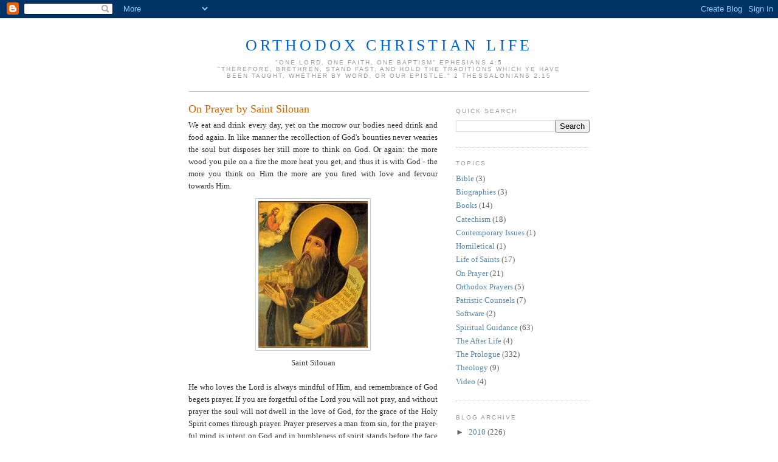

--- FILE ---
content_type: text/html; charset=UTF-8
request_url: https://livingorthodoxfaith.blogspot.com/2009/11/on-prayer-by-saint-silouan.html
body_size: 11933
content:
<!DOCTYPE html>
<html dir='ltr' xmlns='http://www.w3.org/1999/xhtml' xmlns:b='http://www.google.com/2005/gml/b' xmlns:data='http://www.google.com/2005/gml/data' xmlns:expr='http://www.google.com/2005/gml/expr'>
<head>
<link href='https://www.blogger.com/static/v1/widgets/2944754296-widget_css_bundle.css' rel='stylesheet' type='text/css'/>
<meta content='text/html; charset=UTF-8' http-equiv='Content-Type'/>
<meta content='blogger' name='generator'/>
<link href='https://livingorthodoxfaith.blogspot.com/favicon.ico' rel='icon' type='image/x-icon'/>
<link href='http://livingorthodoxfaith.blogspot.com/2009/11/on-prayer-by-saint-silouan.html' rel='canonical'/>
<link rel="alternate" type="application/atom+xml" title="Orthodox Christian Life - Atom" href="https://livingorthodoxfaith.blogspot.com/feeds/posts/default" />
<link rel="alternate" type="application/rss+xml" title="Orthodox Christian Life - RSS" href="https://livingorthodoxfaith.blogspot.com/feeds/posts/default?alt=rss" />
<link rel="service.post" type="application/atom+xml" title="Orthodox Christian Life - Atom" href="https://www.blogger.com/feeds/347822618666335454/posts/default" />

<link rel="alternate" type="application/atom+xml" title="Orthodox Christian Life - Atom" href="https://livingorthodoxfaith.blogspot.com/feeds/6413786941726343032/comments/default" />
<!--Can't find substitution for tag [blog.ieCssRetrofitLinks]-->
<link href='https://blogger.googleusercontent.com/img/b/R29vZ2xl/AVvXsEh-xmffrn6Pswa5KkY72-NhvfCxeFKKWuu4nV9SjQ1u5kDof2zXb3QojQa_aRnyvFIK-u8OZH_3s8nmAg4YkemAR_Wyb8oXa4M75iLuw980odkUiSDu7E5jPJvc_hF9xpVW80ec05ko4o52/s400/StSilouanAthos.jpg' rel='image_src'/>
<meta content='http://livingorthodoxfaith.blogspot.com/2009/11/on-prayer-by-saint-silouan.html' property='og:url'/>
<meta content='On Prayer by Saint Silouan' property='og:title'/>
<meta content='We eat and drink every day, yet on the morrow our bodies need drink and food again. In like manner the recollection of God&#39;s bounties never ...' property='og:description'/>
<meta content='https://blogger.googleusercontent.com/img/b/R29vZ2xl/AVvXsEh-xmffrn6Pswa5KkY72-NhvfCxeFKKWuu4nV9SjQ1u5kDof2zXb3QojQa_aRnyvFIK-u8OZH_3s8nmAg4YkemAR_Wyb8oXa4M75iLuw980odkUiSDu7E5jPJvc_hF9xpVW80ec05ko4o52/w1200-h630-p-k-no-nu/StSilouanAthos.jpg' property='og:image'/>
<title>Orthodox Christian Life: On Prayer by Saint Silouan</title>
<style id='page-skin-1' type='text/css'><!--
/*
-----------------------------------------------
Blogger Template Style
Name:     Minima
Date:     26 Feb 2004
Updated by: Blogger Team
----------------------------------------------- */
/* Variable definitions
====================
<Variable name="bgcolor" description="Page Background Color"
type="color" default="#fff">
<Variable name="textcolor" description="Text Color"
type="color" default="#333">
<Variable name="linkcolor" description="Link Color"
type="color" default="#58a">
<Variable name="pagetitlecolor" description="Blog Title Color"
type="color" default="#666">
<Variable name="descriptioncolor" description="Blog Description Color"
type="color" default="#999">
<Variable name="titlecolor" description="Post Title Color"
type="color" default="#c60">
<Variable name="bordercolor" description="Border Color"
type="color" default="#ccc">
<Variable name="sidebarcolor" description="Sidebar Title Color"
type="color" default="#999">
<Variable name="sidebartextcolor" description="Sidebar Text Color"
type="color" default="#666">
<Variable name="visitedlinkcolor" description="Visited Link Color"
type="color" default="#999">
<Variable name="bodyfont" description="Text Font"
type="font" default="normal normal 100% Georgia, Serif">
<Variable name="headerfont" description="Sidebar Title Font"
type="font"
default="normal normal 78% 'Trebuchet MS',Trebuchet,Arial,Verdana,Sans-serif">
<Variable name="pagetitlefont" description="Blog Title Font"
type="font"
default="normal normal 200% Georgia, Serif">
<Variable name="descriptionfont" description="Blog Description Font"
type="font"
default="normal normal 78% 'Trebuchet MS', Trebuchet, Arial, Verdana, Sans-serif">
<Variable name="postfooterfont" description="Post Footer Font"
type="font"
default="normal normal 78% 'Trebuchet MS', Trebuchet, Arial, Verdana, Sans-serif">
<Variable name="startSide" description="Side where text starts in blog language"
type="automatic" default="left">
<Variable name="endSide" description="Side where text ends in blog language"
type="automatic" default="right">
*/
/* Use this with templates/template-twocol.html */
body {
background:#ffffff;
margin:0;
color:#333333;
font:x-small Georgia Serif;
font-size/* */:/**/small;
font-size: /**/small;
text-align: center;
}
a:link {
color:#5588aa;
text-decoration:none;
}
a:visited {
color:#999999;
text-decoration:none;
}
a:hover {
color:#cc6600;
text-decoration:underline;
}
a img {
border-width:0;
}
p {
margin:0px;
padding:3px 0;
}
/* custom addition */
/* css to left align numbers */
ol {
list-style-position: outside;
}
li {
margin-top: 0.5em;
}
/* Header
-----------------------------------------------
*/
#header-wrapper {
width:660px;
margin:0 auto 10px;
border-bottom:1px solid #cccccc;
}
#header-inner {
background-position: center;
margin-left: auto;
margin-right: auto;
}
#header {
margin: 5px;
border: 0px solid #cccccc;
text-align: center;
color:#0066CC;
}
#header h1 {
margin:5px 5px 0;
padding:15px 20px .25em;
line-height:1.2em;
text-transform:uppercase;
letter-spacing:.2em;
font: normal normal 200% Georgia, Serif;
}
#header a {
color:#0066CC;
text-decoration:none;
}
#header a:hover {
color:#0066CC;
}
#header .description {
margin:0 5px 5px;
padding:0 20px 15px;
max-width:700px;
text-transform:uppercase;
letter-spacing:.2em;
line-height: 1.4em;
font: normal normal 78% 'Trebuchet MS', Trebuchet, Arial, Verdana, Sans-serif;
color: #999999;
}
#header img {
margin-left: auto;
margin-right: auto;
}
/* Outer-Wrapper
----------------------------------------------- */
#outer-wrapper {
width: 660px;
margin:0 auto;
padding:10px;
text-align:left;
font: normal normal 100% Georgia, Serif;
}
#main-wrapper {
width: 410px;
float: left;
word-wrap: break-word; /* fix for long text breaking sidebar float in IE */
overflow: hidden;     /* fix for long non-text content breaking IE sidebar float */
}
#sidebar-wrapper {
width: 220px;
float: right;
word-wrap: break-word; /* fix for long text breaking sidebar float in IE */
overflow: hidden;      /* fix for long non-text content breaking IE sidebar float */
}
/* Headings
----------------------------------------------- */
h2 {
margin:1.5em 0 .75em;
font:normal normal 78% 'Trebuchet MS',Trebuchet,Arial,Verdana,Sans-serif;
line-height: 1.4em;
text-transform:uppercase;
letter-spacing:.2em;
color:#999999;
}
/* Posts
-----------------------------------------------
*/
h2.date-header {
margin:1.5em 0 .5em;
}
.post {
margin:.5em 0 1.5em;
border-bottom:1px dotted #cccccc;
padding-bottom:1.5em;
}
.post h3 {
margin:.25em 0 0;
padding:0 0 4px;
font-size:140%;
font-weight:normal;
line-height:1.4em;
color:#cc6600;
}
.post h3 a, .post h3 a:visited, .post h3 strong {
display:block;
text-decoration:none;
color:#cc6600;
font-weight:normal;
}
.post h3 strong, .post h3 a:hover {
color:#333333;
}
.post-body {
margin:0 0 .75em;
line-height:1.6em;
}
.post-body blockquote {
line-height:1.3em;
}
.post-footer {
margin: .75em 0;
color:#999999;
text-transform:uppercase;
letter-spacing:.1em;
font: normal normal 78% 'Trebuchet MS', Trebuchet, Arial, Verdana, Sans-serif;
line-height: 1.4em;
}
.comment-link {
margin-left:.6em;
}
.post img {
padding:4px;
border:1px solid #cccccc;
}
.post blockquote {
margin:1em 20px;
}
.post blockquote p {
margin:.75em 0;
}
/* Comments
----------------------------------------------- */
#comments h4 {
margin:1em 0;
font-weight: bold;
line-height: 1.4em;
text-transform:uppercase;
letter-spacing:.2em;
color: #999999;
}
#comments-block {
margin:1em 0 1.5em;
line-height:1.6em;
}
#comments-block .comment-author {
margin:.5em 0;
}
#comments-block .comment-body {
margin:.25em 0 0;
}
#comments-block .comment-footer {
margin:-.25em 0 2em;
line-height: 1.4em;
text-transform:uppercase;
letter-spacing:.1em;
}
#comments-block .comment-body p {
margin:0 0 .75em;
}
.deleted-comment {
font-style:italic;
color:gray;
}
#blog-pager-newer-link {
float: left;
}
#blog-pager-older-link {
float: right;
}
#blog-pager {
text-align: center;
}
.feed-links {
clear: both;
line-height: 2.5em;
}
/* Sidebar Content
----------------------------------------------- */
.sidebar {
color: #666666;
line-height: 1.5em;
}
.sidebar ul {
list-style:none;
margin:0 0 0;
padding:0 0 0;
}
.sidebar li {
margin:0;
padding-top:0;
padding-right:0;
padding-bottom:.25em;
padding-left:15px;
text-indent:-15px;
line-height:1.5em;
}
.sidebar .widget, .main .widget {
border-bottom:1px dotted #cccccc;
margin:0 0 1.5em;
padding:0 0 1.5em;
}
.main .Blog {
border-bottom-width: 0;
}
/* Profile
----------------------------------------------- */
.profile-img {
float: left;
margin-top: 0;
margin-right: 5px;
margin-bottom: 5px;
margin-left: 0;
padding: 4px;
border: 1px solid #cccccc;
}
.profile-data {
margin:0;
text-transform:uppercase;
letter-spacing:.1em;
font: normal normal 78% 'Trebuchet MS', Trebuchet, Arial, Verdana, Sans-serif;
color: #999999;
font-weight: bold;
line-height: 1.6em;
}
.profile-datablock {
margin:.5em 0 .5em;
}
.profile-textblock {
margin: 0.5em 0;
line-height: 1.6em;
}
.profile-link {
font: normal normal 78% 'Trebuchet MS', Trebuchet, Arial, Verdana, Sans-serif;
text-transform: uppercase;
letter-spacing: .1em;
}
/* Footer
----------------------------------------------- */
#footer {
width:660px;
clear:both;
margin:0 auto;
padding-top:15px;
line-height: 1.6em;
text-transform:uppercase;
letter-spacing:.1em;
text-align: center;
}

--></style>
<link href='https://www.blogger.com/dyn-css/authorization.css?targetBlogID=347822618666335454&amp;zx=5619c094-72a5-454c-96c5-86443c629957' media='none' onload='if(media!=&#39;all&#39;)media=&#39;all&#39;' rel='stylesheet'/><noscript><link href='https://www.blogger.com/dyn-css/authorization.css?targetBlogID=347822618666335454&amp;zx=5619c094-72a5-454c-96c5-86443c629957' rel='stylesheet'/></noscript>
<meta name='google-adsense-platform-account' content='ca-host-pub-1556223355139109'/>
<meta name='google-adsense-platform-domain' content='blogspot.com'/>

</head>
<body>
<div class='navbar section' id='navbar'><div class='widget Navbar' data-version='1' id='Navbar1'><script type="text/javascript">
    function setAttributeOnload(object, attribute, val) {
      if(window.addEventListener) {
        window.addEventListener('load',
          function(){ object[attribute] = val; }, false);
      } else {
        window.attachEvent('onload', function(){ object[attribute] = val; });
      }
    }
  </script>
<div id="navbar-iframe-container"></div>
<script type="text/javascript" src="https://apis.google.com/js/platform.js"></script>
<script type="text/javascript">
      gapi.load("gapi.iframes:gapi.iframes.style.bubble", function() {
        if (gapi.iframes && gapi.iframes.getContext) {
          gapi.iframes.getContext().openChild({
              url: 'https://www.blogger.com/navbar/347822618666335454?po\x3d6413786941726343032\x26origin\x3dhttps://livingorthodoxfaith.blogspot.com',
              where: document.getElementById("navbar-iframe-container"),
              id: "navbar-iframe"
          });
        }
      });
    </script><script type="text/javascript">
(function() {
var script = document.createElement('script');
script.type = 'text/javascript';
script.src = '//pagead2.googlesyndication.com/pagead/js/google_top_exp.js';
var head = document.getElementsByTagName('head')[0];
if (head) {
head.appendChild(script);
}})();
</script>
</div></div>
<div id='outer-wrapper'><div id='wrap2'>
<!-- skip links for text browsers -->
<span id='skiplinks' style='display:none;'>
<a href='#main'>skip to main </a> |
      <a href='#sidebar'>skip to sidebar</a>
</span>
<div id='header-wrapper'>
<div class='header section' id='header'><div class='widget Header' data-version='1' id='Header1'>
<div id='header-inner'>
<div class='titlewrapper'>
<h1 class='title'>
<a href='https://livingorthodoxfaith.blogspot.com/'>
Orthodox Christian Life
</a>
</h1>
</div>
<div class='descriptionwrapper'>
<p class='description'><span>"One Lord, one faith, one baptism" Ephesians 4:5<br>
"Therefore, brethren, stand fast, and hold the traditions which ye have been taught, whether by word, or our epistle." 2 Thessalonians 2:15</span></p>
</div>
</div>
</div></div>
</div>
<div id='content-wrapper'>
<div id='crosscol-wrapper' style='text-align:center'>
<div class='crosscol no-items section' id='crosscol'></div>
</div>
<div id='main-wrapper'>
<div class='main section' id='main'><div class='widget Blog' data-version='1' id='Blog1'>
<div class='blog-posts hfeed'>

          <div class="date-outer">
        

          <div class="date-posts">
        
<div class='post-outer'>
<div class='post hentry uncustomized-post-template'>
<a name='6413786941726343032'></a>
<h3 class='post-title entry-title'>
<a href='https://livingorthodoxfaith.blogspot.com/2009/11/on-prayer-by-saint-silouan.html'>On Prayer by Saint Silouan</a>
</h3>
<div class='post-header-line-1'></div>
<div class='post-body entry-content'>
<div style="text-align: justify;">We eat and drink every day, yet on the morrow our bodies need drink and food again. In like manner the recollection of God's bounties never wearies the soul but disposes her still more to think on God. Or again: the more wood you pile on a fire the more heat you get, and thus it is with God - the more you think on Him the more are you fired with love and fervour towards Him. <a name="more"></a><br /></div><a href="https://blogger.googleusercontent.com/img/b/R29vZ2xl/AVvXsEh-xmffrn6Pswa5KkY72-NhvfCxeFKKWuu4nV9SjQ1u5kDof2zXb3QojQa_aRnyvFIK-u8OZH_3s8nmAg4YkemAR_Wyb8oXa4M75iLuw980odkUiSDu7E5jPJvc_hF9xpVW80ec05ko4o52/s1600-h/StSilouanAthos.jpg" onblur="try {parent.deselectBloggerImageGracefully();} catch(e) {}"><img alt="" border="0" id="BLOGGER_PHOTO_ID_5400574039434503826" src="https://blogger.googleusercontent.com/img/b/R29vZ2xl/AVvXsEh-xmffrn6Pswa5KkY72-NhvfCxeFKKWuu4nV9SjQ1u5kDof2zXb3QojQa_aRnyvFIK-u8OZH_3s8nmAg4YkemAR_Wyb8oXa4M75iLuw980odkUiSDu7E5jPJvc_hF9xpVW80ec05ko4o52/s400/StSilouanAthos.jpg" style="margin: 10px auto; display: block; text-align: center; cursor: pointer; width: 180px; height: 241px;" /></a><div style="text-align: justify;"><div style="text-align: center;">Saint Silouan<br /><br /></div>He who loves the Lord is always mindful of Him, and remembrance of God begets prayer. If you are forgetful of the Lord you will not pray, and without prayer the soul will not dwell in the love of God, for the grace of the Holy Spirit comes through prayer. Prayer preserves a man from sin, for the prayer&#173;ful mind is intent on God and in humbleness of spirit stands before the face of the Lord, Who knoweth the soul of him who prays.<br /><br />But the novice naturally needs a guide, for until the advent of the grace of the Holy Spirit the soul is involved in fierce struggle with her foes and is unable to disentangle herself if the enemy offer her his delights. Only the man with experience of the grace of the Holy Spirit can understand this. He who has tasted of the Holy Spirit recognizes the taste of grace.<br /><br />The man who sets out without guidance to engage in prayer (imagining in his arrogance that he can learn to pray from books), and will not go to a spiritual director is already half beguiled. But the Lord succours the man who is humble, and if there be no experienced guide, and he turns to the confessor he finds, the Lord will watch over him for his humility.<br /><br />Whoever would pray without ceasing must have fortitude and be wise, and he should consult his confessor in all things. And if your father-confessor has not himself trodden the path of prayer nevertheless seek counsel of him, and because of your humility the Lord will have mercy on you and keep you from all untruth.<br /><br />But if you think to yourself, 'My confessor lacks experience and is occupied with vain things: I will be my own guide with the help of books,' then your foot is set on a perilous path and you are not far from being beguiled and going astray. I know many such who reasoned thus and so deceived themselves, and who did not thrive because they despised their confessors. They forget that the saving grace of the Holy Spirit is at work in the Sacrament of confession. In such wise does the enemy delude those who fight the good fight - the enemy would have no men of prayer - but the Holy Spirit gives good counsel to the soul when we hearken to the advice of our pastors.<br /><br />Think in this wise: the Holy Spirit dwells in your confessor and he will tell you what is right. But if you say to yourself that your confessor lives a negligent life, and how can the Holy Spirit dwell in him, you will suffer mightily from such thoughts, and the Lord will bring you low and you are sure to fall into temptation.<br /><br />Prayer comes with praying, as it is said in the Scriptures; but prayer which is only a habit, prayer without contrition for our sins, is not pleasing to the Lord. My soul yearns after the Lord, and I seek Him ardently, and my soul suffers thought of no other matter.<br /><br />My soul yearns after the living Lord, and my spirit strains towards Him, my heavenly Father, my kin. The Lord made us His kin by the Holy Spirit. The Lord is dear to the heart-He is our joy and gladness, and our firm hope. O Gracious Lord, mercifully seek out Thy creation and show Thyself to all men in the Holy Spirit, as Thou showest Thyself to Thy servants. Rejoice, 0 Lord, every afflicted soul by the coming of Thy Holy Spirit, and let all who pray to Thee know the Holy Spirit.<br /><br />O all ye people, let us humble ourselves for the sake of the Lord and the Kingdom of Heaven. Let us humble ourselves and the Lord will give us to know the power of the Jesus Prayer. Let us humble ourselves and the Spirit of God Himself will instruct the soul.<br /><br />O man, learn the humility of Christ and the Lord will give you to taste of the sweetness of prayer. And if you would pray cleanly, be humble and temperate confess yourself thoroughly, and prayer will feel at home in you. Be obedient, submit with a good conscience to those in authority; be content with all things, and your mind will be cleansed of vain thoughts.<br /><br />Remember that the Lord sees you, and be fearful lest you anywise offend your brother, whom neither dispraise nor grieve, even by a look, and the Holy Spirit will love you and will Himself be your help in all things.<br /><br />If you would retain prayer you must love those who offend against you and pray for them until your soul is reconciled with them, and then the Lord will give you prayer without ceasing, for He giveth prayer to those who pray for their enemies.<br /><br />For prayer our teacher is the Lord Himself, but we must seek to humble our souls. He who prays aright has the peace of God in his soul. The man of prayer should feel tenderly towards every living thing. The man of prayer loves all men and has compassion for all, for the grace of the Holy Spirit has taught him love.<br /><br />The Holy Spirit is like a dear mother. A mother loves her child and has pity on it; and the Holy Spirit has pity on us, forgives and heals us, enlightens and rejoices us. And the Holy Spirit becomes known in humble prayer.<span style="font-style: italic;"><br /><br /><span style="font-size:78%;">From: Wisdom From Mount Athos - The Writings of Staretz Silouan 1866-1938, St. Vladimir's Seminary Press, Crestwood, NY 2001</span></span><span style="font-style: italic;font-size:78%;" ></span></div>
<div style='clear: both;'></div>
</div>
<div class='post-footer'>
<div class='post-footer-line post-footer-line-1'>
<span class='post-author vcard'>
</span>
<span class='post-timestamp'>
</span>
<span class='reaction-buttons'>
</span>
<span class='star-ratings'>
</span>
<span class='post-comment-link'>
</span>
<span class='post-backlinks post-comment-link'>
</span>
<span class='post-icons'>
<span class='item-control blog-admin pid-1717929383'>
<a href='https://www.blogger.com/post-edit.g?blogID=347822618666335454&postID=6413786941726343032&from=pencil' title='Edit Post'>
<img alt="" class="icon-action" height="18" src="//www.blogger.com/img/icon18_edit_allbkg.gif" width="18">
</a>
</span>
</span>
</div>
<div class='post-footer-line post-footer-line-3'>
<span class='post-location'>
</span>
</div>
</div>
</div>
<div class='comments' id='comments'>
<a name='comments'></a>
</div>
</div>

        </div></div>
      
</div>
<div class='blog-pager' id='blog-pager'>
<span id='blog-pager-newer-link'>
<a class='blog-pager-newer-link' href='https://livingorthodoxfaith.blogspot.com/2009/11/elder-cleopa-on-prayer-video.html' id='Blog1_blog-pager-newer-link' title='Newer Post'>Newer Post</a>
</span>
<span id='blog-pager-older-link'>
<a class='blog-pager-older-link' href='https://livingorthodoxfaith.blogspot.com/2009/11/audio-book-on-prayer-of-jesus-by-st.html' id='Blog1_blog-pager-older-link' title='Older Post'>Older Post</a>
</span>
<a class='home-link' href='https://livingorthodoxfaith.blogspot.com/'>Home</a>
</div>
<div class='clear'></div>
<div class='post-feeds'>
</div>
</div></div>
</div>
<div id='sidebar-wrapper'>
<div class='sidebar section' id='sidebar'><div class='widget BlogSearch' data-version='1' id='BlogSearch1'>
<h2 class='title'>Quick Search</h2>
<div class='widget-content'>
<div id='BlogSearch1_form'>
<form action='https://livingorthodoxfaith.blogspot.com/search' class='gsc-search-box' target='_top'>
<table cellpadding='0' cellspacing='0' class='gsc-search-box'>
<tbody>
<tr>
<td class='gsc-input'>
<input autocomplete='off' class='gsc-input' name='q' size='10' title='search' type='text' value=''/>
</td>
<td class='gsc-search-button'>
<input class='gsc-search-button' title='search' type='submit' value='Search'/>
</td>
</tr>
</tbody>
</table>
</form>
</div>
</div>
<div class='clear'></div>
</div><div class='widget Label' data-version='1' id='Label1'>
<h2>Topics</h2>
<div class='widget-content list-label-widget-content'>
<ul>
<li>
<a dir='ltr' href='https://livingorthodoxfaith.blogspot.com/search/label/Bible'>Bible</a>
<span dir='ltr'>(3)</span>
</li>
<li>
<a dir='ltr' href='https://livingorthodoxfaith.blogspot.com/search/label/Biographies'>Biographies</a>
<span dir='ltr'>(3)</span>
</li>
<li>
<a dir='ltr' href='https://livingorthodoxfaith.blogspot.com/search/label/Books'>Books</a>
<span dir='ltr'>(14)</span>
</li>
<li>
<a dir='ltr' href='https://livingorthodoxfaith.blogspot.com/search/label/Catechism'>Catechism</a>
<span dir='ltr'>(18)</span>
</li>
<li>
<a dir='ltr' href='https://livingorthodoxfaith.blogspot.com/search/label/Contemporary%20Issues'>Contemporary Issues</a>
<span dir='ltr'>(1)</span>
</li>
<li>
<a dir='ltr' href='https://livingorthodoxfaith.blogspot.com/search/label/Homiletical'>Homiletical</a>
<span dir='ltr'>(1)</span>
</li>
<li>
<a dir='ltr' href='https://livingorthodoxfaith.blogspot.com/search/label/Life%20of%20Saints'>Life of Saints</a>
<span dir='ltr'>(17)</span>
</li>
<li>
<a dir='ltr' href='https://livingorthodoxfaith.blogspot.com/search/label/On%20Prayer'>On Prayer</a>
<span dir='ltr'>(21)</span>
</li>
<li>
<a dir='ltr' href='https://livingorthodoxfaith.blogspot.com/search/label/Orthodox%20Prayers'>Orthodox Prayers</a>
<span dir='ltr'>(5)</span>
</li>
<li>
<a dir='ltr' href='https://livingorthodoxfaith.blogspot.com/search/label/Patristic%20Counsels'>Patristic Counsels</a>
<span dir='ltr'>(7)</span>
</li>
<li>
<a dir='ltr' href='https://livingorthodoxfaith.blogspot.com/search/label/Software'>Software</a>
<span dir='ltr'>(2)</span>
</li>
<li>
<a dir='ltr' href='https://livingorthodoxfaith.blogspot.com/search/label/Spiritual%20Guidance'>Spiritual Guidance</a>
<span dir='ltr'>(63)</span>
</li>
<li>
<a dir='ltr' href='https://livingorthodoxfaith.blogspot.com/search/label/The%20After%20Life'>The After Life</a>
<span dir='ltr'>(4)</span>
</li>
<li>
<a dir='ltr' href='https://livingorthodoxfaith.blogspot.com/search/label/The%20Prologue'>The Prologue</a>
<span dir='ltr'>(332)</span>
</li>
<li>
<a dir='ltr' href='https://livingorthodoxfaith.blogspot.com/search/label/Theology'>Theology</a>
<span dir='ltr'>(9)</span>
</li>
<li>
<a dir='ltr' href='https://livingorthodoxfaith.blogspot.com/search/label/Video'>Video</a>
<span dir='ltr'>(4)</span>
</li>
</ul>
<div class='clear'></div>
</div>
</div><div class='widget BlogArchive' data-version='1' id='BlogArchive1'>
<h2>Blog Archive</h2>
<div class='widget-content'>
<div id='ArchiveList'>
<div id='BlogArchive1_ArchiveList'>
<ul class='hierarchy'>
<li class='archivedate collapsed'>
<a class='toggle' href='javascript:void(0)'>
<span class='zippy'>

        &#9658;&#160;
      
</span>
</a>
<a class='post-count-link' href='https://livingorthodoxfaith.blogspot.com/2010/'>
2010
</a>
<span class='post-count' dir='ltr'>(226)</span>
<ul class='hierarchy'>
<li class='archivedate collapsed'>
<a class='toggle' href='javascript:void(0)'>
<span class='zippy'>

        &#9658;&#160;
      
</span>
</a>
<a class='post-count-link' href='https://livingorthodoxfaith.blogspot.com/2010/04/'>
April
</a>
<span class='post-count' dir='ltr'>(203)</span>
</li>
</ul>
<ul class='hierarchy'>
<li class='archivedate collapsed'>
<a class='toggle' href='javascript:void(0)'>
<span class='zippy'>

        &#9658;&#160;
      
</span>
</a>
<a class='post-count-link' href='https://livingorthodoxfaith.blogspot.com/2010/01/'>
January
</a>
<span class='post-count' dir='ltr'>(23)</span>
</li>
</ul>
</li>
</ul>
<ul class='hierarchy'>
<li class='archivedate expanded'>
<a class='toggle' href='javascript:void(0)'>
<span class='zippy toggle-open'>

        &#9660;&#160;
      
</span>
</a>
<a class='post-count-link' href='https://livingorthodoxfaith.blogspot.com/2009/'>
2009
</a>
<span class='post-count' dir='ltr'>(266)</span>
<ul class='hierarchy'>
<li class='archivedate collapsed'>
<a class='toggle' href='javascript:void(0)'>
<span class='zippy'>

        &#9658;&#160;
      
</span>
</a>
<a class='post-count-link' href='https://livingorthodoxfaith.blogspot.com/2009/12/'>
December
</a>
<span class='post-count' dir='ltr'>(149)</span>
</li>
</ul>
<ul class='hierarchy'>
<li class='archivedate expanded'>
<a class='toggle' href='javascript:void(0)'>
<span class='zippy toggle-open'>

        &#9660;&#160;
      
</span>
</a>
<a class='post-count-link' href='https://livingorthodoxfaith.blogspot.com/2009/11/'>
November
</a>
<span class='post-count' dir='ltr'>(117)</span>
<ul class='posts'>
<li><a href='https://livingorthodoxfaith.blogspot.com/2009/11/longer-catechism-part-iii-481-611.html'>The Longer Catechism: Part III (481-611)</a></li>
<li><a href='https://livingorthodoxfaith.blogspot.com/2009/11/longer-catechism-part-ii-386-480.html'>The Longer Catechism: Part II (386-480)</a></li>
<li><a href='https://livingorthodoxfaith.blogspot.com/2009/11/longer-catechism-part-i-351-385.html'>The Longer Catechism: Part I (351-385)</a></li>
<li><a href='https://livingorthodoxfaith.blogspot.com/2009/11/longer-catechism-part-i-283-350.html'>The Longer Catechism: Part I (283-350)</a></li>
<li><a href='https://livingorthodoxfaith.blogspot.com/2009/11/longer-catechism-part-i-212-282.html'>The Longer Catechism: Part I (212-282)</a></li>
<li><a href='https://livingorthodoxfaith.blogspot.com/2009/11/longer-catechism-part-i-150-211.html'>The Longer Catechism: Part I (150-211)</a></li>
<li><a href='https://livingorthodoxfaith.blogspot.com/2009/11/longer-catechism-part-i-66-149_4351.html'>The Longer Catechism: Part I (66-149)</a></li>
<li><a href='https://livingorthodoxfaith.blogspot.com/2009/11/longer-catechism-introduction.html'>The Longer Catechism: Introduction (1-65)</a></li>
<li><a href='https://livingorthodoxfaith.blogspot.com/2009/11/st-philaret-metropolitan-of-moscow.html'>St. Philaret Metropolitan of Moscow</a></li>
<li><a href='https://livingorthodoxfaith.blogspot.com/2009/11/life-of-hieroschemamonk-feofil-part-11.html'>Life of Hieroschemamonk Feofil Part 11</a></li>
<li><a href='https://livingorthodoxfaith.blogspot.com/2009/11/life-of-hieroschemamonk-feofil-part-10.html'>Life of Hieroschemamonk Feofil Part 10</a></li>
<li><a href='https://livingorthodoxfaith.blogspot.com/2009/11/life-of-hieroschemamonk-feofil-part-9.html'>Life of Hieroschemamonk Feofil Part 9</a></li>
<li><a href='https://livingorthodoxfaith.blogspot.com/2009/11/life-of-hieroschemamonk-feofil-part-8.html'>Life of Hieroschemamonk Feofil Part 8</a></li>
<li><a href='https://livingorthodoxfaith.blogspot.com/2009/11/life-of-hieroschemamonk-feofil-part-7.html'>Life of Hieroschemamonk Feofil Part 7</a></li>
<li><a href='https://livingorthodoxfaith.blogspot.com/2009/11/life-of-hieroschemamonk-feofil-part-6.html'>Life of Hieroschemamonk Feofil Part 6</a></li>
<li><a href='https://livingorthodoxfaith.blogspot.com/2009/11/life-of-hieroschemamonk-feofil-part-5.html'>Life of Hieroschemamonk Feofil Part 5</a></li>
<li><a href='https://livingorthodoxfaith.blogspot.com/2009/11/life-of-hieroschemamonk-feofil-part-4.html'>Life of Hieroschemamonk Feofil Part 4</a></li>
<li><a href='https://livingorthodoxfaith.blogspot.com/2009/11/life-of-hieroschemamonk-feofil-part-3.html'>Life of Hieroschemamonk Feofil Part 3</a></li>
<li><a href='https://livingorthodoxfaith.blogspot.com/2009/11/life-of-hieroschemamonk-feofil-part-2.html'>Life of Hieroschemamonk Feofil Part 2</a></li>
<li><a href='https://livingorthodoxfaith.blogspot.com/2009/11/life-of-hieroschemamonk-feofil-part-1.html'>Life of Hieroschemamonk Feofil Part 1</a></li>
<li><a href='https://livingorthodoxfaith.blogspot.com/2009/11/menologion-free-software.html'>MENOLOGION: Free Software</a></li>
<li><a href='https://livingorthodoxfaith.blogspot.com/2009/11/on-holy-angels.html'>On The Holy Angels</a></li>
<li><a href='https://livingorthodoxfaith.blogspot.com/2009/11/st-herman-of-alaska.html'>St. Herman of Alaska</a></li>
<li><a href='https://livingorthodoxfaith.blogspot.com/2009/11/holy-greatmartyr-james-persian.html'>Holy Greatmartyr James the Persian</a></li>
<li><a href='https://livingorthodoxfaith.blogspot.com/2009/11/concerning-progress-by-st-ambrose.html'>Concerning Progress By St. Ambrose</a></li>
<li><a href='https://livingorthodoxfaith.blogspot.com/2009/11/modesty-and-will.html'>Modesty and Will by St. Philaret</a></li>
<li><a href='https://livingorthodoxfaith.blogspot.com/2009/11/on-law-of-god-29-30.html'>On the Law of God 29-30</a></li>
<li><a href='https://livingorthodoxfaith.blogspot.com/2009/11/on-law-of-god-26-28.html'>On the Law of God 26-28</a></li>
<li><a href='https://livingorthodoxfaith.blogspot.com/2009/11/on-law-of-god-23-25.html'>On the Law of God 23-25</a></li>
<li><a href='https://livingorthodoxfaith.blogspot.com/2009/11/on-law-of-god-20-22.html'>On the Law of God 20-22</a></li>
<li><a href='https://livingorthodoxfaith.blogspot.com/2009/11/on-law-of-god-17-19.html'>On the Law of God 17-19</a></li>
<li><a href='https://livingorthodoxfaith.blogspot.com/2009/11/on-law-of-god-13-16.html'>On the Law of God 13-16</a></li>
<li><a href='https://livingorthodoxfaith.blogspot.com/2009/11/on-law-of-god-10-12_18.html'>On the Law of God 10-12</a></li>
<li><a href='https://livingorthodoxfaith.blogspot.com/2009/11/on-law-of-god-7-9.html'>On the Law of God 7-9</a></li>
<li><a href='https://livingorthodoxfaith.blogspot.com/2009/11/on-law-of-god-4-6.html'>On the Law of God 4-6</a></li>
<li><a href='https://livingorthodoxfaith.blogspot.com/2009/11/on-law-of-god-1-3.html'>On the Law of God 1-3</a></li>
<li><a href='https://livingorthodoxfaith.blogspot.com/2009/11/directions-of-st-anthony-great.html'>Directions of St. Anthony the Great</a></li>
<li><a href='https://livingorthodoxfaith.blogspot.com/2009/11/170-texts-on-saintly-life-by-st-anthony.html'>170 Texts on Saintly Life by St. Anthony</a></li>
<li><a href='https://livingorthodoxfaith.blogspot.com/2009/11/enduring-temptation-by-st-dorotheos_18.html'>Enduring Temptation by St. Dorotheos</a></li>
<li><a href='https://livingorthodoxfaith.blogspot.com/2009/11/refusing-to-judge-by-st-dorotheos.html'>Refusing to judge by St. Dorotheos</a></li>
<li><a href='https://livingorthodoxfaith.blogspot.com/2009/11/on-conscience-st-dorotheos.html'>On Conscience St. Dorotheos</a></li>
<li><a href='https://livingorthodoxfaith.blogspot.com/2009/11/life-after-death-by-st-john-maximovitch.html'>Life After Death by St. John Maximovitch</a></li>
<li><a href='https://livingorthodoxfaith.blogspot.com/2009/11/watch-by-st-john-maximovitch.html'>WATCH! by St. John Maximovitch</a></li>
<li><a href='https://livingorthodoxfaith.blogspot.com/2009/11/love-of-god-by-st-ignatius.html'>Love of God by St. Ignatius Brianchaninov</a></li>
<li><a href='https://livingorthodoxfaith.blogspot.com/2009/11/on-vigilance-by-st-ignatius.html'>On Vigilance by St. Ignatius Brianchaninov</a></li>
<li><a href='https://livingorthodoxfaith.blogspot.com/2009/11/on-using-time-wisely.html'>On using time wisely</a></li>
<li><a href='https://livingorthodoxfaith.blogspot.com/2009/11/on-obedience-to-god-by-st-ignatius.html'>On obedience to God by St. Ignatius</a></li>
<li><a href='https://livingorthodoxfaith.blogspot.com/2009/11/on-remembrance-of-death.html'>On the Remembrance of Death</a></li>
<li><a href='https://livingorthodoxfaith.blogspot.com/2009/11/biography-of-abbot-nikon_1412.html'>Biography of Abbot Nikon</a></li>
<li><a href='https://livingorthodoxfaith.blogspot.com/2009/11/on-sorrows-by-st-theophan-recluse.html'>On Sorrows by St. Theophan the Recluse</a></li>
<li><a href='https://livingorthodoxfaith.blogspot.com/2009/11/divine-providence-by-st-john-of-tobolsk.html'>Divine Providence  by St. John of Tobolsk</a></li>
<li><a href='https://livingorthodoxfaith.blogspot.com/2009/11/of-knowledge-of-god-by-st-silouan.html'>Of the Knowledge of God by St. Silouan</a></li>
<li><a href='https://livingorthodoxfaith.blogspot.com/2009/11/on-will-of-god-by-saint-silouan.html'>On the will of God by Saint Silouan</a></li>
<li><a href='https://livingorthodoxfaith.blogspot.com/2009/12/on-gluttonydrunkeness-by-st-john-of.html'>On Gluttony/Drunkeness by St. John of Kronstadt</a></li>
<li><a href='https://livingorthodoxfaith.blogspot.com/2009/11/on-providence-by-st-john-of-kronstadt.html'>On Providence by St. John of Kronstadt</a></li>
<li><a href='https://livingorthodoxfaith.blogspot.com/2009/11/on-avarice-by-st-john-of-kronstadt_15.html'>On Avarice by St. John of Kronstadt</a></li>
<li><a href='https://livingorthodoxfaith.blogspot.com/2009/11/on-death-by-st-john-of-kronstadt.html'>On Death by St. John of Kronstadt</a></li>
<li><a href='https://livingorthodoxfaith.blogspot.com/2009/11/on-church-by-st-john-of-kronstadt.html'>On The Church by St. John of Kronstadt</a></li>
<li><a href='https://livingorthodoxfaith.blogspot.com/2009/11/on-good-works-by-st-john-of-kronstadt.html'>On Good Works by St. John of Kronstadt</a></li>
<li><a href='https://livingorthodoxfaith.blogspot.com/2009/11/on-alms-giving-by-st-john-of-kronstadt.html'>On Alms-giving by St. John of Kronstadt</a></li>
<li><a href='https://livingorthodoxfaith.blogspot.com/2009/11/on-saints-by-st-john-of-kronstadt.html'>On Saints by St. John of Kronstadt</a></li>
<li><a href='https://livingorthodoxfaith.blogspot.com/2009/11/on-icons-by-st-john-of-kronstadt.html'>On Icons by St. John of Kronstadt</a></li>
<li><a href='https://livingorthodoxfaith.blogspot.com/2009/11/sinner-to-saint-st-mary-of-egypt.html'>Sinner to Saint: St. Mary of Egypt</a></li>
<li><a href='https://livingorthodoxfaith.blogspot.com/2009/11/on-fasting-by-st-john-of-kronstadt.html'>On Fasting by St. John of Kronstadt</a></li>
<li><a href='https://livingorthodoxfaith.blogspot.com/2009/11/between-believers-and-unbelievers_9252.html'>Between Believers and Unbelievers</a></li>
<li><a href='https://livingorthodoxfaith.blogspot.com/2009/11/heaven-and-hell-revealed.html'>Heaven and Hell revealed</a></li>
<li><a href='https://livingorthodoxfaith.blogspot.com/2009/11/on-love-by-saint-silouan.html'>On Love by Saint Silouan</a></li>
<li><a href='https://livingorthodoxfaith.blogspot.com/2009/11/on-love-by-st-john-of-kronstadt.html'>On Love by St. John of Kronstadt</a></li>
<li><a href='https://livingorthodoxfaith.blogspot.com/2009/11/on-malice-by-st-john-of-kronstadt.html'>On Malice by St. John of Kronstadt</a></li>
<li><a href='https://livingorthodoxfaith.blogspot.com/2009/11/on-pride-by-st-john-of-kronstadt.html'>On Pride by St. John of Kronstadt</a></li>
<li><a href='https://livingorthodoxfaith.blogspot.com/2009/11/on-sickness-by-st-john-of-kronstadt.html'>On Sickness by St. John of Kronstadt</a></li>
<li><a href='https://livingorthodoxfaith.blogspot.com/2009/11/on-despair-by-st-john-of-kronstadt.html'>On Despair by St. John of Kronstadt</a></li>
<li><a href='https://livingorthodoxfaith.blogspot.com/2009/11/on-repentance-by-st-john-of-kronstadt.html'>On Repentance by St. John of Kronstadt</a></li>
<li><a href='https://livingorthodoxfaith.blogspot.com/2009/11/on-humility-by-st-john-of-kronstadt.html'>On Humility by St. John of Kronstadt</a></li>
<li><a href='https://livingorthodoxfaith.blogspot.com/2009/11/christianity-vs-sorcery-sts-cyprian-and.html'>Christianity vs. Sorcery. Sts. Cyprian and Justina</a></li>
<li><a href='https://livingorthodoxfaith.blogspot.com/2009/11/honoring-our-fellow-christians-by-st.html'>Honoring our fellow Christians  by St. Tikhon of Z...</a></li>
<li><a href='https://livingorthodoxfaith.blogspot.com/2009/11/ye-are-chosen-race-by-st-tikhon-of.html'>Ye Are a Chosen Race by St. Tikhon of Zadonsk</a></li>
<li><a href='https://livingorthodoxfaith.blogspot.com/2009/11/deliverer-by-st-tikhon-of-zadonsk.html'>The Deliverer by St. Tikhon of Zadonsk</a></li>
<li><a href='https://livingorthodoxfaith.blogspot.com/2009/11/on-repentance-by-st-tikhon-of-zadonsk.html'>On Repentance by St. Tikhon of Zadonsk</a></li>
<li><a href='https://livingorthodoxfaith.blogspot.com/2009/11/holy-baptism-by-st-tikhon-of-zadonsk.html'>Holy Baptism  by St. Tikhon of Zadonsk</a></li>
<li><a href='https://livingorthodoxfaith.blogspot.com/2009/11/gospel-of-salvation-by-st-tikhon-of.html'>The Gospel of Salvation  by St. Tikhon of Zadonsk</a></li>
<li><a href='https://livingorthodoxfaith.blogspot.com/2009/11/on-conscience-by-st-tikhon-of-zadonsk.html'>On Conscience by St. Tikhon of Zadonsk</a></li>
<li><a href='https://livingorthodoxfaith.blogspot.com/2009/11/reverence-toward-god-by-st-tikhon-of.html'>Reverence Toward God by St. Tikhon of Zadonsk</a></li>
<li><a href='https://livingorthodoxfaith.blogspot.com/2009/11/remember-love-of-god.html'>Remember  the Love of God  by St. Tikhon of Zadonsk</a></li>
<li><a href='https://livingorthodoxfaith.blogspot.com/2009/11/signs-of-love-for-god.html'>The Signs of Love for God  by St. Tikhon of Zadonsk</a></li>
<li><a href='https://livingorthodoxfaith.blogspot.com/2009/11/on-love-for-god-by-st-tikhon-of-zadonsk.html'>On love for God by St. Tikhon of Zadonsk</a></li>
<li><a href='https://livingorthodoxfaith.blogspot.com/2009/11/how-to-learn-to-love-lord-st-theophan.html'>How to Learn to Love the Lord by St. Theophan the ...</a></li>
<li><a href='https://livingorthodoxfaith.blogspot.com/2009/11/blessed-humility.html'>Blessed Humility</a></li>
<li><a href='https://livingorthodoxfaith.blogspot.com/2009/11/interview-with-elder-paisius-olaru-of.html'>Interview with Elder Paisius Olaru of Sihla Skete</a></li>
<li><a href='https://livingorthodoxfaith.blogspot.com/2009/11/blessed-condition-of-righteous-in.html'>The blessed condition of the righteous in the futu...</a></li>
<li><a href='https://livingorthodoxfaith.blogspot.com/2009/11/significance-of-jesus-prayer.html'>The significance of the Jesus Prayer</a></li>
<li><a href='https://livingorthodoxfaith.blogspot.com/2009/11/jesus-prayer-is-necessary-for-clergy.html'>Jesus Prayer is necessary for Clergy and Laymen</a></li>
<li><a href='https://livingorthodoxfaith.blogspot.com/2009/11/orthodox-christian-glossary.html'>Orthodox Christian Glossary</a></li>
<li><a href='https://livingorthodoxfaith.blogspot.com/2009/11/fruits-of-jesus-prayer.html'>The Fruits of the Jesus Prayer</a></li>
<li><a href='https://livingorthodoxfaith.blogspot.com/2009/11/stages-of-jesus-prayer.html'>The Stages of the Jesus prayer</a></li>
<li><a href='https://livingorthodoxfaith.blogspot.com/2009/11/errors-in-practising-jesus-prayer.html'>Errors in practising the Jesus prayer</a></li>
<li><a href='https://livingorthodoxfaith.blogspot.com/2009/11/prayers-before-sleep-from-holy-trinity.html'>Prayers before Sleep.</a></li>
<li><a href='https://livingorthodoxfaith.blogspot.com/2009/11/morning-prayers-from-holy-trinity.html'>Morning Prayers</a></li>
<li><a href='https://livingorthodoxfaith.blogspot.com/2009/11/introduction-to-jesus-prayer-by-mother.html'>Introduction to the Jesus Prayer by Mother Alexandra</a></li>
<li><a href='https://livingorthodoxfaith.blogspot.com/2009/11/jesus-prayer-by-st-theophan-recluse.html'>The Jesus Prayer by St. Theophan the Recluse</a></li>
</ul>
</li>
</ul>
</li>
</ul>
</div>
</div>
<div class='clear'></div>
</div>
</div></div>
</div>
<!-- spacer for skins that want sidebar and main to be the same height-->
<div class='clear'>&#160;</div>
</div>
<!-- end content-wrapper -->
<div id='footer-wrapper'>
<div class='footer section' id='footer'><div class='widget HTML' data-version='1' id='HTML1'>
<div class='widget-content'>
<!-- ewebsitecounter.com Code START -->
<a href="http://www.ewebsitecounter.com" target="_blank">
<img border="0" alt="Free Web Counter" src="https://lh3.googleusercontent.com/blogger_img_proxy/AEn0k_ugqzEXo7qHZEWKJGk19hB_o5dVGd6Pn91m5fCjgBDxioA_o6HhQiYmMPX8nZWwlv-4pHQcgUdh7ZT4SGrKosG8t8I8dN_IKq6iRZ1mBNxxxMZjvUZx9v5AxAfRKIeq532CpTL1_9wjIDZ2sxGngnkzzMrpNe3Qt3KiN5zZbhMLDbe3Mhif=s0-d">
</a>
<br/>
<a 
target="_blank" style="font-family: Geneva, Arial, Helvetica, sans-serif; 
font-size: 10px; color: #BBBBBB; text-decoration: none;" href="http://www.ewebsitecounter.com/servicescounter.php" title="Site Counter">Site Counter</a> <!-- ewebsitecounter.com -->
</div>
<div class='clear'></div>
</div></div>
</div>
</div></div>
<!-- end outer-wrapper -->

<script type="text/javascript" src="https://www.blogger.com/static/v1/widgets/2028843038-widgets.js"></script>
<script type='text/javascript'>
window['__wavt'] = 'AOuZoY4uhHfrtuU-EpzgKdAT30aK1XihDg:1769001134804';_WidgetManager._Init('//www.blogger.com/rearrange?blogID\x3d347822618666335454','//livingorthodoxfaith.blogspot.com/2009/11/on-prayer-by-saint-silouan.html','347822618666335454');
_WidgetManager._SetDataContext([{'name': 'blog', 'data': {'blogId': '347822618666335454', 'title': 'Orthodox Christian Life', 'url': 'https://livingorthodoxfaith.blogspot.com/2009/11/on-prayer-by-saint-silouan.html', 'canonicalUrl': 'http://livingorthodoxfaith.blogspot.com/2009/11/on-prayer-by-saint-silouan.html', 'homepageUrl': 'https://livingorthodoxfaith.blogspot.com/', 'searchUrl': 'https://livingorthodoxfaith.blogspot.com/search', 'canonicalHomepageUrl': 'http://livingorthodoxfaith.blogspot.com/', 'blogspotFaviconUrl': 'https://livingorthodoxfaith.blogspot.com/favicon.ico', 'bloggerUrl': 'https://www.blogger.com', 'hasCustomDomain': false, 'httpsEnabled': true, 'enabledCommentProfileImages': true, 'gPlusViewType': 'FILTERED_POSTMOD', 'adultContent': false, 'analyticsAccountNumber': '', 'encoding': 'UTF-8', 'locale': 'en', 'localeUnderscoreDelimited': 'en', 'languageDirection': 'ltr', 'isPrivate': false, 'isMobile': false, 'isMobileRequest': false, 'mobileClass': '', 'isPrivateBlog': false, 'isDynamicViewsAvailable': true, 'feedLinks': '\x3clink rel\x3d\x22alternate\x22 type\x3d\x22application/atom+xml\x22 title\x3d\x22Orthodox Christian Life - Atom\x22 href\x3d\x22https://livingorthodoxfaith.blogspot.com/feeds/posts/default\x22 /\x3e\n\x3clink rel\x3d\x22alternate\x22 type\x3d\x22application/rss+xml\x22 title\x3d\x22Orthodox Christian Life - RSS\x22 href\x3d\x22https://livingorthodoxfaith.blogspot.com/feeds/posts/default?alt\x3drss\x22 /\x3e\n\x3clink rel\x3d\x22service.post\x22 type\x3d\x22application/atom+xml\x22 title\x3d\x22Orthodox Christian Life - Atom\x22 href\x3d\x22https://www.blogger.com/feeds/347822618666335454/posts/default\x22 /\x3e\n\n\x3clink rel\x3d\x22alternate\x22 type\x3d\x22application/atom+xml\x22 title\x3d\x22Orthodox Christian Life - Atom\x22 href\x3d\x22https://livingorthodoxfaith.blogspot.com/feeds/6413786941726343032/comments/default\x22 /\x3e\n', 'meTag': '', 'adsenseHostId': 'ca-host-pub-1556223355139109', 'adsenseHasAds': false, 'adsenseAutoAds': false, 'boqCommentIframeForm': true, 'loginRedirectParam': '', 'view': '', 'dynamicViewsCommentsSrc': '//www.blogblog.com/dynamicviews/4224c15c4e7c9321/js/comments.js', 'dynamicViewsScriptSrc': '//www.blogblog.com/dynamicviews/6e0d22adcfa5abea', 'plusOneApiSrc': 'https://apis.google.com/js/platform.js', 'disableGComments': true, 'interstitialAccepted': false, 'sharing': {'platforms': [{'name': 'Get link', 'key': 'link', 'shareMessage': 'Get link', 'target': ''}, {'name': 'Facebook', 'key': 'facebook', 'shareMessage': 'Share to Facebook', 'target': 'facebook'}, {'name': 'BlogThis!', 'key': 'blogThis', 'shareMessage': 'BlogThis!', 'target': 'blog'}, {'name': 'X', 'key': 'twitter', 'shareMessage': 'Share to X', 'target': 'twitter'}, {'name': 'Pinterest', 'key': 'pinterest', 'shareMessage': 'Share to Pinterest', 'target': 'pinterest'}, {'name': 'Email', 'key': 'email', 'shareMessage': 'Email', 'target': 'email'}], 'disableGooglePlus': true, 'googlePlusShareButtonWidth': 0, 'googlePlusBootstrap': '\x3cscript type\x3d\x22text/javascript\x22\x3ewindow.___gcfg \x3d {\x27lang\x27: \x27en\x27};\x3c/script\x3e'}, 'hasCustomJumpLinkMessage': false, 'jumpLinkMessage': 'Read more', 'pageType': 'item', 'postId': '6413786941726343032', 'postImageThumbnailUrl': 'https://blogger.googleusercontent.com/img/b/R29vZ2xl/AVvXsEh-xmffrn6Pswa5KkY72-NhvfCxeFKKWuu4nV9SjQ1u5kDof2zXb3QojQa_aRnyvFIK-u8OZH_3s8nmAg4YkemAR_Wyb8oXa4M75iLuw980odkUiSDu7E5jPJvc_hF9xpVW80ec05ko4o52/s72-c/StSilouanAthos.jpg', 'postImageUrl': 'https://blogger.googleusercontent.com/img/b/R29vZ2xl/AVvXsEh-xmffrn6Pswa5KkY72-NhvfCxeFKKWuu4nV9SjQ1u5kDof2zXb3QojQa_aRnyvFIK-u8OZH_3s8nmAg4YkemAR_Wyb8oXa4M75iLuw980odkUiSDu7E5jPJvc_hF9xpVW80ec05ko4o52/s400/StSilouanAthos.jpg', 'pageName': 'On Prayer by Saint Silouan', 'pageTitle': 'Orthodox Christian Life: On Prayer by Saint Silouan'}}, {'name': 'features', 'data': {}}, {'name': 'messages', 'data': {'edit': 'Edit', 'linkCopiedToClipboard': 'Link copied to clipboard!', 'ok': 'Ok', 'postLink': 'Post Link'}}, {'name': 'template', 'data': {'name': 'custom', 'localizedName': 'Custom', 'isResponsive': false, 'isAlternateRendering': false, 'isCustom': true}}, {'name': 'view', 'data': {'classic': {'name': 'classic', 'url': '?view\x3dclassic'}, 'flipcard': {'name': 'flipcard', 'url': '?view\x3dflipcard'}, 'magazine': {'name': 'magazine', 'url': '?view\x3dmagazine'}, 'mosaic': {'name': 'mosaic', 'url': '?view\x3dmosaic'}, 'sidebar': {'name': 'sidebar', 'url': '?view\x3dsidebar'}, 'snapshot': {'name': 'snapshot', 'url': '?view\x3dsnapshot'}, 'timeslide': {'name': 'timeslide', 'url': '?view\x3dtimeslide'}, 'isMobile': false, 'title': 'On Prayer by Saint Silouan', 'description': 'We eat and drink every day, yet on the morrow our bodies need drink and food again. In like manner the recollection of God\x27s bounties never ...', 'featuredImage': 'https://blogger.googleusercontent.com/img/b/R29vZ2xl/AVvXsEh-xmffrn6Pswa5KkY72-NhvfCxeFKKWuu4nV9SjQ1u5kDof2zXb3QojQa_aRnyvFIK-u8OZH_3s8nmAg4YkemAR_Wyb8oXa4M75iLuw980odkUiSDu7E5jPJvc_hF9xpVW80ec05ko4o52/s400/StSilouanAthos.jpg', 'url': 'https://livingorthodoxfaith.blogspot.com/2009/11/on-prayer-by-saint-silouan.html', 'type': 'item', 'isSingleItem': true, 'isMultipleItems': false, 'isError': false, 'isPage': false, 'isPost': true, 'isHomepage': false, 'isArchive': false, 'isLabelSearch': false, 'postId': 6413786941726343032}}]);
_WidgetManager._RegisterWidget('_NavbarView', new _WidgetInfo('Navbar1', 'navbar', document.getElementById('Navbar1'), {}, 'displayModeFull'));
_WidgetManager._RegisterWidget('_HeaderView', new _WidgetInfo('Header1', 'header', document.getElementById('Header1'), {}, 'displayModeFull'));
_WidgetManager._RegisterWidget('_BlogView', new _WidgetInfo('Blog1', 'main', document.getElementById('Blog1'), {'cmtInteractionsEnabled': false, 'lightboxEnabled': true, 'lightboxModuleUrl': 'https://www.blogger.com/static/v1/jsbin/4049919853-lbx.js', 'lightboxCssUrl': 'https://www.blogger.com/static/v1/v-css/828616780-lightbox_bundle.css'}, 'displayModeFull'));
_WidgetManager._RegisterWidget('_BlogSearchView', new _WidgetInfo('BlogSearch1', 'sidebar', document.getElementById('BlogSearch1'), {}, 'displayModeFull'));
_WidgetManager._RegisterWidget('_LabelView', new _WidgetInfo('Label1', 'sidebar', document.getElementById('Label1'), {}, 'displayModeFull'));
_WidgetManager._RegisterWidget('_BlogArchiveView', new _WidgetInfo('BlogArchive1', 'sidebar', document.getElementById('BlogArchive1'), {'languageDirection': 'ltr', 'loadingMessage': 'Loading\x26hellip;'}, 'displayModeFull'));
_WidgetManager._RegisterWidget('_HTMLView', new _WidgetInfo('HTML1', 'footer', document.getElementById('HTML1'), {}, 'displayModeFull'));
</script>
</body>
</html>